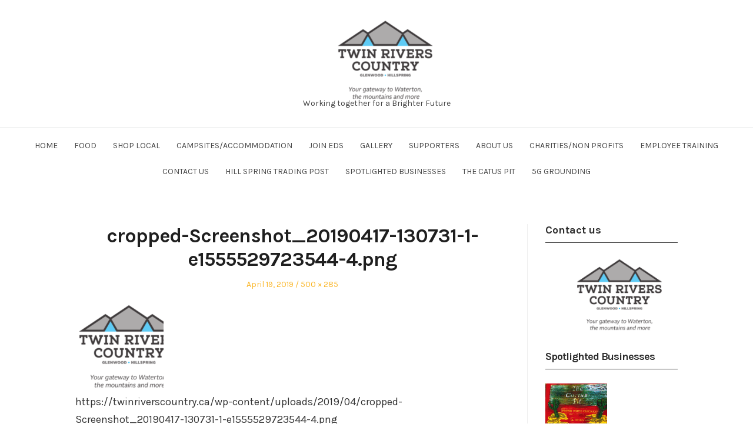

--- FILE ---
content_type: text/html; charset=UTF-8
request_url: https://twinriverscountry.ca/cropped-screenshot_20190417-130731-1-e1555529723544-4-png/
body_size: 10476
content:
<!DOCTYPE html>
<html dir="ltr" lang="en" prefix="og: https://ogp.me/ns#" class="no-js">
<head>
	<meta charset="UTF-8" /> 
	<meta name="viewport" content="width=device-width, initial-scale=1" />
	<link rel="profile" href="https://gmpg.org/xfn/11">
	<script>(function(html){html.className = html.className.replace(/\bno-js\b/,'js')})(document.documentElement);</script>
<title>cropped-Screenshot_20190417-130731-1-e1555529723544-4.png | Twin Rivers Country</title>
<style>
#wpadminbar #wp-admin-bar-wsm_free_top_button .ab-icon:before {
	content: "\f239";
	color: #FF9800;
	top: 3px;
}
</style>
		<!-- All in One SEO 4.7.8 - aioseo.com -->
	<meta name="description" content="https://twinriverscountry.ca/wp-content/uploads/2019/04/cropped-Screenshot_20190417-130731-1-e1555529723544-4.png" />
	<meta name="robots" content="max-image-preview:large" />
	<meta name="author" content="admin"/>
	<link rel="canonical" href="https://twinriverscountry.ca/cropped-screenshot_20190417-130731-1-e1555529723544-4-png/" />
	<meta name="generator" content="All in One SEO (AIOSEO) 4.7.8" />
		<meta property="og:locale" content="en_US" />
		<meta property="og:site_name" content="Twin Rivers Country | Working together for a Brighter Future" />
		<meta property="og:type" content="article" />
		<meta property="og:title" content="cropped-Screenshot_20190417-130731-1-e1555529723544-4.png | Twin Rivers Country" />
		<meta property="og:url" content="https://twinriverscountry.ca/cropped-screenshot_20190417-130731-1-e1555529723544-4-png/" />
		<meta property="og:image" content="https://twinriverscountry.ca/wp-content/uploads/2019/04/cropped-cropped-Screenshot_20190417-130731-1-e1555529723544-2-e1647649174120.png" />
		<meta property="og:image:secure_url" content="https://twinriverscountry.ca/wp-content/uploads/2019/04/cropped-cropped-Screenshot_20190417-130731-1-e1555529723544-2-e1647649174120.png" />
		<meta property="article:published_time" content="2019-04-19T20:44:38+00:00" />
		<meta property="article:modified_time" content="2019-04-19T20:44:38+00:00" />
		<meta name="twitter:card" content="summary" />
		<meta name="twitter:title" content="cropped-Screenshot_20190417-130731-1-e1555529723544-4.png | Twin Rivers Country" />
		<meta name="twitter:image" content="https://twinriverscountry.ca/wp-content/uploads/2019/04/cropped-cropped-Screenshot_20190417-130731-1-e1555529723544-2-e1647649174120.png" />
		<script type="application/ld+json" class="aioseo-schema">
			{"@context":"https:\/\/schema.org","@graph":[{"@type":"BreadcrumbList","@id":"https:\/\/twinriverscountry.ca\/cropped-screenshot_20190417-130731-1-e1555529723544-4-png\/#breadcrumblist","itemListElement":[{"@type":"ListItem","@id":"https:\/\/twinriverscountry.ca\/#listItem","position":1,"name":"Home","item":"https:\/\/twinriverscountry.ca\/","nextItem":{"@type":"ListItem","@id":"https:\/\/twinriverscountry.ca\/cropped-screenshot_20190417-130731-1-e1555529723544-4-png\/#listItem","name":"cropped-Screenshot_20190417-130731-1-e1555529723544-4.png"}},{"@type":"ListItem","@id":"https:\/\/twinriverscountry.ca\/cropped-screenshot_20190417-130731-1-e1555529723544-4-png\/#listItem","position":2,"name":"cropped-Screenshot_20190417-130731-1-e1555529723544-4.png","previousItem":{"@type":"ListItem","@id":"https:\/\/twinriverscountry.ca\/#listItem","name":"Home"}}]},{"@type":"ItemPage","@id":"https:\/\/twinriverscountry.ca\/cropped-screenshot_20190417-130731-1-e1555529723544-4-png\/#itempage","url":"https:\/\/twinriverscountry.ca\/cropped-screenshot_20190417-130731-1-e1555529723544-4-png\/","name":"cropped-Screenshot_20190417-130731-1-e1555529723544-4.png | Twin Rivers Country","description":"https:\/\/twinriverscountry.ca\/wp-content\/uploads\/2019\/04\/cropped-Screenshot_20190417-130731-1-e1555529723544-4.png","inLanguage":"en","isPartOf":{"@id":"https:\/\/twinriverscountry.ca\/#website"},"breadcrumb":{"@id":"https:\/\/twinriverscountry.ca\/cropped-screenshot_20190417-130731-1-e1555529723544-4-png\/#breadcrumblist"},"author":{"@id":"https:\/\/twinriverscountry.ca\/author\/admin\/#author"},"creator":{"@id":"https:\/\/twinriverscountry.ca\/author\/admin\/#author"},"datePublished":"2019-04-19T13:44:38-07:00","dateModified":"2019-04-19T13:44:38-07:00"},{"@type":"Organization","@id":"https:\/\/twinriverscountry.ca\/#organization","name":"twin rivers Country economic development","description":"Working together for a Brighter Future","url":"https:\/\/twinriverscountry.ca\/","telephone":"+14038946414","logo":{"@type":"ImageObject","url":"https:\/\/twinriverscountry.ca\/wp-content\/uploads\/2019\/04\/cropped-Screenshot_20190417-130731-1-e1555529723544-5.png","@id":"https:\/\/twinriverscountry.ca\/cropped-screenshot_20190417-130731-1-e1555529723544-4-png\/#organizationLogo","width":500,"height":299},"image":{"@id":"https:\/\/twinriverscountry.ca\/cropped-screenshot_20190417-130731-1-e1555529723544-4-png\/#organizationLogo"}},{"@type":"Person","@id":"https:\/\/twinriverscountry.ca\/author\/admin\/#author","url":"https:\/\/twinriverscountry.ca\/author\/admin\/","name":"admin","image":{"@type":"ImageObject","@id":"https:\/\/twinriverscountry.ca\/cropped-screenshot_20190417-130731-1-e1555529723544-4-png\/#authorImage","url":"https:\/\/secure.gravatar.com\/avatar\/4bbe303c22ad333bc809df95c382a578?s=96&d=blank&r=g","width":96,"height":96,"caption":"admin"}},{"@type":"WebSite","@id":"https:\/\/twinriverscountry.ca\/#website","url":"https:\/\/twinriverscountry.ca\/","name":"Twin Rivers Country","description":"Working together for a Brighter Future","inLanguage":"en","publisher":{"@id":"https:\/\/twinriverscountry.ca\/#organization"}}]}
		</script>
		<!-- All in One SEO -->

<link rel='dns-prefetch' href='//fonts.googleapis.com' />
<link rel="alternate" type="application/rss+xml" title="Twin Rivers Country &raquo; Feed" href="https://twinriverscountry.ca/feed/" />
<link rel="alternate" type="application/rss+xml" title="Twin Rivers Country &raquo; Comments Feed" href="https://twinriverscountry.ca/comments/feed/" />
		<!-- This site uses the Google Analytics by MonsterInsights plugin v9.2.4 - Using Analytics tracking - https://www.monsterinsights.com/ -->
		<!-- Note: MonsterInsights is not currently configured on this site. The site owner needs to authenticate with Google Analytics in the MonsterInsights settings panel. -->
					<!-- No tracking code set -->
				<!-- / Google Analytics by MonsterInsights -->
		<script type="text/javascript">
/* <![CDATA[ */
window._wpemojiSettings = {"baseUrl":"https:\/\/s.w.org\/images\/core\/emoji\/14.0.0\/72x72\/","ext":".png","svgUrl":"https:\/\/s.w.org\/images\/core\/emoji\/14.0.0\/svg\/","svgExt":".svg","source":{"concatemoji":"https:\/\/twinriverscountry.ca\/wp-includes\/js\/wp-emoji-release.min.js?ver=6.4.7"}};
/*! This file is auto-generated */
!function(i,n){var o,s,e;function c(e){try{var t={supportTests:e,timestamp:(new Date).valueOf()};sessionStorage.setItem(o,JSON.stringify(t))}catch(e){}}function p(e,t,n){e.clearRect(0,0,e.canvas.width,e.canvas.height),e.fillText(t,0,0);var t=new Uint32Array(e.getImageData(0,0,e.canvas.width,e.canvas.height).data),r=(e.clearRect(0,0,e.canvas.width,e.canvas.height),e.fillText(n,0,0),new Uint32Array(e.getImageData(0,0,e.canvas.width,e.canvas.height).data));return t.every(function(e,t){return e===r[t]})}function u(e,t,n){switch(t){case"flag":return n(e,"\ud83c\udff3\ufe0f\u200d\u26a7\ufe0f","\ud83c\udff3\ufe0f\u200b\u26a7\ufe0f")?!1:!n(e,"\ud83c\uddfa\ud83c\uddf3","\ud83c\uddfa\u200b\ud83c\uddf3")&&!n(e,"\ud83c\udff4\udb40\udc67\udb40\udc62\udb40\udc65\udb40\udc6e\udb40\udc67\udb40\udc7f","\ud83c\udff4\u200b\udb40\udc67\u200b\udb40\udc62\u200b\udb40\udc65\u200b\udb40\udc6e\u200b\udb40\udc67\u200b\udb40\udc7f");case"emoji":return!n(e,"\ud83e\udef1\ud83c\udffb\u200d\ud83e\udef2\ud83c\udfff","\ud83e\udef1\ud83c\udffb\u200b\ud83e\udef2\ud83c\udfff")}return!1}function f(e,t,n){var r="undefined"!=typeof WorkerGlobalScope&&self instanceof WorkerGlobalScope?new OffscreenCanvas(300,150):i.createElement("canvas"),a=r.getContext("2d",{willReadFrequently:!0}),o=(a.textBaseline="top",a.font="600 32px Arial",{});return e.forEach(function(e){o[e]=t(a,e,n)}),o}function t(e){var t=i.createElement("script");t.src=e,t.defer=!0,i.head.appendChild(t)}"undefined"!=typeof Promise&&(o="wpEmojiSettingsSupports",s=["flag","emoji"],n.supports={everything:!0,everythingExceptFlag:!0},e=new Promise(function(e){i.addEventListener("DOMContentLoaded",e,{once:!0})}),new Promise(function(t){var n=function(){try{var e=JSON.parse(sessionStorage.getItem(o));if("object"==typeof e&&"number"==typeof e.timestamp&&(new Date).valueOf()<e.timestamp+604800&&"object"==typeof e.supportTests)return e.supportTests}catch(e){}return null}();if(!n){if("undefined"!=typeof Worker&&"undefined"!=typeof OffscreenCanvas&&"undefined"!=typeof URL&&URL.createObjectURL&&"undefined"!=typeof Blob)try{var e="postMessage("+f.toString()+"("+[JSON.stringify(s),u.toString(),p.toString()].join(",")+"));",r=new Blob([e],{type:"text/javascript"}),a=new Worker(URL.createObjectURL(r),{name:"wpTestEmojiSupports"});return void(a.onmessage=function(e){c(n=e.data),a.terminate(),t(n)})}catch(e){}c(n=f(s,u,p))}t(n)}).then(function(e){for(var t in e)n.supports[t]=e[t],n.supports.everything=n.supports.everything&&n.supports[t],"flag"!==t&&(n.supports.everythingExceptFlag=n.supports.everythingExceptFlag&&n.supports[t]);n.supports.everythingExceptFlag=n.supports.everythingExceptFlag&&!n.supports.flag,n.DOMReady=!1,n.readyCallback=function(){n.DOMReady=!0}}).then(function(){return e}).then(function(){var e;n.supports.everything||(n.readyCallback(),(e=n.source||{}).concatemoji?t(e.concatemoji):e.wpemoji&&e.twemoji&&(t(e.twemoji),t(e.wpemoji)))}))}((window,document),window._wpemojiSettings);
/* ]]> */
</script>
<style id='wp-emoji-styles-inline-css' type='text/css'>

	img.wp-smiley, img.emoji {
		display: inline !important;
		border: none !important;
		box-shadow: none !important;
		height: 1em !important;
		width: 1em !important;
		margin: 0 0.07em !important;
		vertical-align: -0.1em !important;
		background: none !important;
		padding: 0 !important;
	}
</style>
<link rel='stylesheet' id='wp-block-library-css' href='https://twinriverscountry.ca/wp-includes/css/dist/block-library/style.min.css?ver=6.4.7' type='text/css' media='all' />
<style id='classic-theme-styles-inline-css' type='text/css'>
/*! This file is auto-generated */
.wp-block-button__link{color:#fff;background-color:#32373c;border-radius:9999px;box-shadow:none;text-decoration:none;padding:calc(.667em + 2px) calc(1.333em + 2px);font-size:1.125em}.wp-block-file__button{background:#32373c;color:#fff;text-decoration:none}
</style>
<style id='global-styles-inline-css' type='text/css'>
body{--wp--preset--color--black: #1f1f1f;--wp--preset--color--cyan-bluish-gray: #abb8c3;--wp--preset--color--white: #ffffff;--wp--preset--color--pale-pink: #f78da7;--wp--preset--color--vivid-red: #cf2e2e;--wp--preset--color--luminous-vivid-orange: #ff6900;--wp--preset--color--luminous-vivid-amber: #fcb900;--wp--preset--color--light-green-cyan: #7bdcb5;--wp--preset--color--vivid-green-cyan: #00d084;--wp--preset--color--pale-cyan-blue: #8ed1fc;--wp--preset--color--vivid-cyan-blue: #0693e3;--wp--preset--color--vivid-purple: #9b51e0;--wp--preset--color--primary: ;--wp--preset--color--secondary: ;--wp--preset--color--dark-gray: #333333;--wp--preset--color--gray: #6e6e6e;--wp--preset--color--light-gray: #d9d9d9;--wp--preset--gradient--vivid-cyan-blue-to-vivid-purple: linear-gradient(135deg,rgba(6,147,227,1) 0%,rgb(155,81,224) 100%);--wp--preset--gradient--light-green-cyan-to-vivid-green-cyan: linear-gradient(135deg,rgb(122,220,180) 0%,rgb(0,208,130) 100%);--wp--preset--gradient--luminous-vivid-amber-to-luminous-vivid-orange: linear-gradient(135deg,rgba(252,185,0,1) 0%,rgba(255,105,0,1) 100%);--wp--preset--gradient--luminous-vivid-orange-to-vivid-red: linear-gradient(135deg,rgba(255,105,0,1) 0%,rgb(207,46,46) 100%);--wp--preset--gradient--very-light-gray-to-cyan-bluish-gray: linear-gradient(135deg,rgb(238,238,238) 0%,rgb(169,184,195) 100%);--wp--preset--gradient--cool-to-warm-spectrum: linear-gradient(135deg,rgb(74,234,220) 0%,rgb(151,120,209) 20%,rgb(207,42,186) 40%,rgb(238,44,130) 60%,rgb(251,105,98) 80%,rgb(254,248,76) 100%);--wp--preset--gradient--blush-light-purple: linear-gradient(135deg,rgb(255,206,236) 0%,rgb(152,150,240) 100%);--wp--preset--gradient--blush-bordeaux: linear-gradient(135deg,rgb(254,205,165) 0%,rgb(254,45,45) 50%,rgb(107,0,62) 100%);--wp--preset--gradient--luminous-dusk: linear-gradient(135deg,rgb(255,203,112) 0%,rgb(199,81,192) 50%,rgb(65,88,208) 100%);--wp--preset--gradient--pale-ocean: linear-gradient(135deg,rgb(255,245,203) 0%,rgb(182,227,212) 50%,rgb(51,167,181) 100%);--wp--preset--gradient--electric-grass: linear-gradient(135deg,rgb(202,248,128) 0%,rgb(113,206,126) 100%);--wp--preset--gradient--midnight: linear-gradient(135deg,rgb(2,3,129) 0%,rgb(40,116,252) 100%);--wp--preset--font-size--small: 16px;--wp--preset--font-size--medium: 20px;--wp--preset--font-size--large: 22px;--wp--preset--font-size--x-large: 42px;--wp--preset--font-size--regular: 18px;--wp--preset--font-size--larger: 28px;--wp--preset--spacing--20: 0.44rem;--wp--preset--spacing--30: 0.67rem;--wp--preset--spacing--40: 1rem;--wp--preset--spacing--50: 1.5rem;--wp--preset--spacing--60: 2.25rem;--wp--preset--spacing--70: 3.38rem;--wp--preset--spacing--80: 5.06rem;--wp--preset--shadow--natural: 6px 6px 9px rgba(0, 0, 0, 0.2);--wp--preset--shadow--deep: 12px 12px 50px rgba(0, 0, 0, 0.4);--wp--preset--shadow--sharp: 6px 6px 0px rgba(0, 0, 0, 0.2);--wp--preset--shadow--outlined: 6px 6px 0px -3px rgba(255, 255, 255, 1), 6px 6px rgba(0, 0, 0, 1);--wp--preset--shadow--crisp: 6px 6px 0px rgba(0, 0, 0, 1);}:where(.is-layout-flex){gap: 0.5em;}:where(.is-layout-grid){gap: 0.5em;}body .is-layout-flow > .alignleft{float: left;margin-inline-start: 0;margin-inline-end: 2em;}body .is-layout-flow > .alignright{float: right;margin-inline-start: 2em;margin-inline-end: 0;}body .is-layout-flow > .aligncenter{margin-left: auto !important;margin-right: auto !important;}body .is-layout-constrained > .alignleft{float: left;margin-inline-start: 0;margin-inline-end: 2em;}body .is-layout-constrained > .alignright{float: right;margin-inline-start: 2em;margin-inline-end: 0;}body .is-layout-constrained > .aligncenter{margin-left: auto !important;margin-right: auto !important;}body .is-layout-constrained > :where(:not(.alignleft):not(.alignright):not(.alignfull)){max-width: var(--wp--style--global--content-size);margin-left: auto !important;margin-right: auto !important;}body .is-layout-constrained > .alignwide{max-width: var(--wp--style--global--wide-size);}body .is-layout-flex{display: flex;}body .is-layout-flex{flex-wrap: wrap;align-items: center;}body .is-layout-flex > *{margin: 0;}body .is-layout-grid{display: grid;}body .is-layout-grid > *{margin: 0;}:where(.wp-block-columns.is-layout-flex){gap: 2em;}:where(.wp-block-columns.is-layout-grid){gap: 2em;}:where(.wp-block-post-template.is-layout-flex){gap: 1.25em;}:where(.wp-block-post-template.is-layout-grid){gap: 1.25em;}.has-black-color{color: var(--wp--preset--color--black) !important;}.has-cyan-bluish-gray-color{color: var(--wp--preset--color--cyan-bluish-gray) !important;}.has-white-color{color: var(--wp--preset--color--white) !important;}.has-pale-pink-color{color: var(--wp--preset--color--pale-pink) !important;}.has-vivid-red-color{color: var(--wp--preset--color--vivid-red) !important;}.has-luminous-vivid-orange-color{color: var(--wp--preset--color--luminous-vivid-orange) !important;}.has-luminous-vivid-amber-color{color: var(--wp--preset--color--luminous-vivid-amber) !important;}.has-light-green-cyan-color{color: var(--wp--preset--color--light-green-cyan) !important;}.has-vivid-green-cyan-color{color: var(--wp--preset--color--vivid-green-cyan) !important;}.has-pale-cyan-blue-color{color: var(--wp--preset--color--pale-cyan-blue) !important;}.has-vivid-cyan-blue-color{color: var(--wp--preset--color--vivid-cyan-blue) !important;}.has-vivid-purple-color{color: var(--wp--preset--color--vivid-purple) !important;}.has-black-background-color{background-color: var(--wp--preset--color--black) !important;}.has-cyan-bluish-gray-background-color{background-color: var(--wp--preset--color--cyan-bluish-gray) !important;}.has-white-background-color{background-color: var(--wp--preset--color--white) !important;}.has-pale-pink-background-color{background-color: var(--wp--preset--color--pale-pink) !important;}.has-vivid-red-background-color{background-color: var(--wp--preset--color--vivid-red) !important;}.has-luminous-vivid-orange-background-color{background-color: var(--wp--preset--color--luminous-vivid-orange) !important;}.has-luminous-vivid-amber-background-color{background-color: var(--wp--preset--color--luminous-vivid-amber) !important;}.has-light-green-cyan-background-color{background-color: var(--wp--preset--color--light-green-cyan) !important;}.has-vivid-green-cyan-background-color{background-color: var(--wp--preset--color--vivid-green-cyan) !important;}.has-pale-cyan-blue-background-color{background-color: var(--wp--preset--color--pale-cyan-blue) !important;}.has-vivid-cyan-blue-background-color{background-color: var(--wp--preset--color--vivid-cyan-blue) !important;}.has-vivid-purple-background-color{background-color: var(--wp--preset--color--vivid-purple) !important;}.has-black-border-color{border-color: var(--wp--preset--color--black) !important;}.has-cyan-bluish-gray-border-color{border-color: var(--wp--preset--color--cyan-bluish-gray) !important;}.has-white-border-color{border-color: var(--wp--preset--color--white) !important;}.has-pale-pink-border-color{border-color: var(--wp--preset--color--pale-pink) !important;}.has-vivid-red-border-color{border-color: var(--wp--preset--color--vivid-red) !important;}.has-luminous-vivid-orange-border-color{border-color: var(--wp--preset--color--luminous-vivid-orange) !important;}.has-luminous-vivid-amber-border-color{border-color: var(--wp--preset--color--luminous-vivid-amber) !important;}.has-light-green-cyan-border-color{border-color: var(--wp--preset--color--light-green-cyan) !important;}.has-vivid-green-cyan-border-color{border-color: var(--wp--preset--color--vivid-green-cyan) !important;}.has-pale-cyan-blue-border-color{border-color: var(--wp--preset--color--pale-cyan-blue) !important;}.has-vivid-cyan-blue-border-color{border-color: var(--wp--preset--color--vivid-cyan-blue) !important;}.has-vivid-purple-border-color{border-color: var(--wp--preset--color--vivid-purple) !important;}.has-vivid-cyan-blue-to-vivid-purple-gradient-background{background: var(--wp--preset--gradient--vivid-cyan-blue-to-vivid-purple) !important;}.has-light-green-cyan-to-vivid-green-cyan-gradient-background{background: var(--wp--preset--gradient--light-green-cyan-to-vivid-green-cyan) !important;}.has-luminous-vivid-amber-to-luminous-vivid-orange-gradient-background{background: var(--wp--preset--gradient--luminous-vivid-amber-to-luminous-vivid-orange) !important;}.has-luminous-vivid-orange-to-vivid-red-gradient-background{background: var(--wp--preset--gradient--luminous-vivid-orange-to-vivid-red) !important;}.has-very-light-gray-to-cyan-bluish-gray-gradient-background{background: var(--wp--preset--gradient--very-light-gray-to-cyan-bluish-gray) !important;}.has-cool-to-warm-spectrum-gradient-background{background: var(--wp--preset--gradient--cool-to-warm-spectrum) !important;}.has-blush-light-purple-gradient-background{background: var(--wp--preset--gradient--blush-light-purple) !important;}.has-blush-bordeaux-gradient-background{background: var(--wp--preset--gradient--blush-bordeaux) !important;}.has-luminous-dusk-gradient-background{background: var(--wp--preset--gradient--luminous-dusk) !important;}.has-pale-ocean-gradient-background{background: var(--wp--preset--gradient--pale-ocean) !important;}.has-electric-grass-gradient-background{background: var(--wp--preset--gradient--electric-grass) !important;}.has-midnight-gradient-background{background: var(--wp--preset--gradient--midnight) !important;}.has-small-font-size{font-size: var(--wp--preset--font-size--small) !important;}.has-medium-font-size{font-size: var(--wp--preset--font-size--medium) !important;}.has-large-font-size{font-size: var(--wp--preset--font-size--large) !important;}.has-x-large-font-size{font-size: var(--wp--preset--font-size--x-large) !important;}
.wp-block-navigation a:where(:not(.wp-element-button)){color: inherit;}
:where(.wp-block-post-template.is-layout-flex){gap: 1.25em;}:where(.wp-block-post-template.is-layout-grid){gap: 1.25em;}
:where(.wp-block-columns.is-layout-flex){gap: 2em;}:where(.wp-block-columns.is-layout-grid){gap: 2em;}
.wp-block-pullquote{font-size: 1.5em;line-height: 1.6;}
</style>
<link rel='stylesheet' id='contact-form-7-css' href='https://twinriverscountry.ca/wp-content/plugins/contact-form-7/includes/css/styles.css?ver=5.9.8' type='text/css' media='all' />
<link rel='stylesheet' id='wsm-style-css' href='https://twinriverscountry.ca/wp-content/plugins/wp-stats-manager/css/style.css?ver=1.2' type='text/css' media='all' />
<link rel='stylesheet' id='stsblogfeedly-fonts-css' href='https://fonts.googleapis.com/css?family=Karla%3A400%2C400i%2C700%2C700i' type='text/css' media='all' />
<link rel='stylesheet' id='stsblogfeedly-style-css' href='https://twinriverscountry.ca/wp-content/themes/blogfeedly/style.css?ver=6.4.7' type='text/css' media='all' />
<!--[if lt IE 9]>
<link rel='stylesheet' id='stsblogfeedly-ie-css' href='https://twinriverscountry.ca/wp-content/themes/blogfeedly/css/ie.css?ver=1.6.0' type='text/css' media='all' />
<![endif]-->
<!--[if lt IE 9]>
<script type="text/javascript" src="https://twinriverscountry.ca/wp-content/themes/blogfeedly/js/html5.js?ver=3.7.3" id="stsblogfeedly-html5-js"></script>
<![endif]-->
<script type="text/javascript" src="https://twinriverscountry.ca/wp-includes/js/jquery/jquery.min.js?ver=3.7.1" id="jquery-core-js"></script>
<script type="text/javascript" src="https://twinriverscountry.ca/wp-includes/js/jquery/jquery-migrate.min.js?ver=3.4.1" id="jquery-migrate-js"></script>
<link rel="https://api.w.org/" href="https://twinriverscountry.ca/wp-json/" /><link rel="alternate" type="application/json" href="https://twinriverscountry.ca/wp-json/wp/v2/media/668" /><link rel="EditURI" type="application/rsd+xml" title="RSD" href="https://twinriverscountry.ca/xmlrpc.php?rsd" />
<meta name="generator" content="WordPress 6.4.7" />
<link rel='shortlink' href='https://twinriverscountry.ca/?p=668' />
<link rel="alternate" type="application/json+oembed" href="https://twinriverscountry.ca/wp-json/oembed/1.0/embed?url=https%3A%2F%2Ftwinriverscountry.ca%2Fcropped-screenshot_20190417-130731-1-e1555529723544-4-png%2F" />
<link rel="alternate" type="text/xml+oembed" href="https://twinriverscountry.ca/wp-json/oembed/1.0/embed?url=https%3A%2F%2Ftwinriverscountry.ca%2Fcropped-screenshot_20190417-130731-1-e1555529723544-4-png%2F&#038;format=xml" />
		<script type="text/javascript">
			var _statcounter = _statcounter || [];
			_statcounter.push({"tags": {"author": "admin"}});
		</script>
			   
    <!-- Wordpress Stats Manager -->
    <script type="text/javascript">
          var _wsm = _wsm || [];
           _wsm.push(['trackPageView']);
           _wsm.push(['enableLinkTracking']);
           _wsm.push(['enableHeartBeatTimer']);
          (function() {
            var u="https://twinriverscountry.ca/wp-content/plugins/wp-stats-manager/";
            _wsm.push(['setUrlReferrer', ""]);
            _wsm.push(['setTrackerUrl',"https://twinriverscountry.ca/?wmcAction=wmcTrack"]);
            _wsm.push(['setSiteId', "1"]);
            _wsm.push(['setPageId', "668"]);
            _wsm.push(['setWpUserId', "0"]);           
            var d=document, g=d.createElement('script'), s=d.getElementsByTagName('script')[0];
            g.type='text/javascript'; g.async=true; g.defer=true; g.src=u+'js/wsm_new.js'; s.parentNode.insertBefore(g,s);
          })();
    </script>
    <!-- End Wordpress Stats Manager Code -->
      
		<style type="text/css">
		.site-title a,.site-description { color: ; }
		.site-navigation{ border-color: ; }
		#menu-toggle { background-color: ; }
		.site-navigation a,#menu-toggle{ color: ; }
		.archive-list-title, .page-title, .not-found .page-title, .social-title, .comments-title, .tag-links, .parent-post-link, .comment-author .fn, .comment-author .url, .comment-reply-title, .entry-content h1, .entry-content h2, .entry-content h3, .entry-content h4, .entry-content h5, .entry-content h6, .entry-content th, .entry-title, .entry-title a, .entry-title a:hover{ color: ; }
		.entry-meta, .entry-meta *, .entry-meta, .entry-meta *:hover{ color: ; }
		.entry-summary, .comments-area, .comments-area p, .entry-content, .entry-content address, .entry-content dt, .page-content, .page-content p, .entry-content p, .entry-content span, .entry-content div, .entry-content li, .entry-content ul, .entry-content ol, .entry-content td, .entry-content dd, .entry-content blockquote { color: ; }
		.page-content .search-field, .archive-list-title, .comments-area *, .entry-content *{ border-color: ; }
		.archive-list a, .comments-area a, .page .entry-content a, .single .entry-content a, .error404 .entry-content a { color: ; }
		.tag-links a, button:hover, button:focus, button:active, input[type="submit"]:hover, input[type="submit"]:focus, input[type="submit"]:active, input[type="button"]:hover, input[type="button"]:focus, input[type="button"]:active, input[type="reset"]:hover, input[type="reset"]:focus, input[type="reset"]:active, button, input[type="submit"], input[type="button"], input[type="reset"], a.more-link{ background-color: ; }
		button:hover, button:focus, button:active, input[type="submit"]:hover, input[type="submit"]:focus, input[type="submit"]:active, input[type="button"]:hover, input[type="button"]:focus, input[type="button"]:active, input[type="reset"]:hover, input[type="reset"]:focus, input[type="reset"]:active, button, input[type="submit"], input[type="button"], input[type="reset"], a.more-link{ border-color: ; }
		.tag-links a, button:hover, button:focus, button:active, input[type="submit"]:hover, input[type="submit"]:focus, input[type="submit"]:active, input[type="button"]:hover, input[type="button"]:focus, input[type="button"]:active, input[type="reset"]:hover, input[type="reset"]:focus, input[type="reset"]:active, button, input[type="submit"], input[type="button"], input[type="reset"], a.more-link{ color: ; }
		.nav-previous a, .nav-next a, .nav-previous a:hover, .nav-next a:hover,.pagination .page-numbers, .pagination .page-numbers:hover{ background-color: ; }
		.nav-previous a, .nav-next a, .nav-previous a:hover, .nav-next a:hover,.pagination .page-numbers,.pagination .page-numbers:hover{ color: ; }
		.featured-sidebar .widget-title{ color: ; }
		.featured-sidebar *{ color: ; }
		.featured-sidebar a{ color: ; }
		.featured-sidebar .tagcloud a, .featured-sidebar .widget-title, .featured-sidebar *{ border-color: ; }
		.featured-sidebar .widget input[type="submit"]{ background-color: ; }
		.featured-sidebar .widget input[type="submit"]{ color: ; }
				.site-footer{ background-color: ; }
		.site-footer .widget-title{ color: ; }
		.site-footer li, .site-footer ol, .site-footer ul, .site-footer p, .site-footer span, .site-footer div, .site-footer { color: ; }
		.icon-chevron-up:before, .site-footer a{ color: ; }
		.site-footer .tagcloud a, .site-footer *{ border-color: ; }
		.site-footer .widget input[type="submit"] { background-color: ; }
		.site-footer .widget input[type="submit"] { border-color: ; }
		.site-footer .widget input[type="submit"] { color: ; }
		body{ background: ; }
		.site-navigation, .site-header, .site-navigation .menu-wrap{ background: ; }


		</style>
		<link rel="icon" href="https://twinriverscountry.ca/wp-content/uploads/2019/04/cropped-Screenshot_20190417-130731-1-e1555529723544-1-32x32.png" sizes="32x32" />
<link rel="icon" href="https://twinriverscountry.ca/wp-content/uploads/2019/04/cropped-Screenshot_20190417-130731-1-e1555529723544-1-192x192.png" sizes="192x192" />
<link rel="apple-touch-icon" href="https://twinriverscountry.ca/wp-content/uploads/2019/04/cropped-Screenshot_20190417-130731-1-e1555529723544-1-180x180.png" />
<meta name="msapplication-TileImage" content="https://twinriverscountry.ca/wp-content/uploads/2019/04/cropped-Screenshot_20190417-130731-1-e1555529723544-1-270x270.png" />
</head>
<body data-rsssl=1 class="attachment attachment-template-default single single-attachment postid-668 attachmentid-668 attachment-png wp-custom-logo fl-builder-lite-2-8-5-3 single-author animated-navigation">
	

<a class="skip-link screen-reader-text" href="#content">Skip to content</a>


	<div id="page" class="site">
		<header class="site-header">
			<div class="inner">
				<a href="https://twinriverscountry.ca/" class="custom-logo-link" rel="home"><img src="https://twinriverscountry.ca/wp-content/uploads/2019/04/cropped-cropped-Screenshot_20190417-130731-1-e1555529723544-2-e1647649174120.png" width="242" alt="Twin Rivers Country" /></a>									<p class="site-title screen-reader-text"><a href="https://twinriverscountry.ca/" rel="home">Twin Rivers Country</a></p>
													<p class="site-description">Working together for a Brighter Future</p>
							</div> <!-- .inner -->
		</header><!-- .site-header -->
		<nav class="site-navigation" aria-label="Menu">
			<div class="menu-wrap"><ul id="menu-main" class="menu"><li id="menu-item-194" class="menu-item menu-item-type-post_type menu-item-object-page menu-item-home menu-item-194"><a href="https://twinriverscountry.ca/">Home</a></li>
<li id="menu-item-195" class="menu-item menu-item-type-post_type menu-item-object-page menu-item-has-children menu-item-195"><a href="https://twinriverscountry.ca/local-convenience-stores/">Food</a>
<ul class="sub-menu">
	<li id="menu-item-362" class="menu-item menu-item-type-post_type menu-item-object-page menu-item-362"><a href="https://twinriverscountry.ca/tinas-cafe-bakery/">Tina’s Cafe &#038; Bakery</a></li>
	<li id="menu-item-352" class="menu-item menu-item-type-post_type menu-item-object-page menu-item-352"><a href="https://twinriverscountry.ca/the-chopping-block/">The Chopping  Block</a></li>
	<li id="menu-item-385" class="menu-item menu-item-type-post_type menu-item-object-page menu-item-385"><a href="https://twinriverscountry.ca/van-dans-general-store/">Van Dans General Store</a></li>
	<li id="menu-item-335" class="menu-item menu-item-type-post_type menu-item-object-page menu-item-335"><a href="https://twinriverscountry.ca/room-to-grow-market-farm/">Room to Grow Market Farm</a></li>
</ul>
</li>
<li id="menu-item-196" class="menu-item menu-item-type-post_type menu-item-object-page menu-item-has-children menu-item-196"><a href="https://twinriverscountry.ca/shop-local/">Shop Local</a>
<ul class="sub-menu">
	<li id="menu-item-280" class="menu-item menu-item-type-post_type menu-item-object-page menu-item-280"><a href="https://twinriverscountry.ca/bunkhouse-braiding/">Bunkhouse Braiding</a></li>
	<li id="menu-item-272" class="menu-item menu-item-type-post_type menu-item-object-page menu-item-272"><a href="https://twinriverscountry.ca/geo-barn-board-crafts/">GEO Barn Board Crafts</a></li>
	<li id="menu-item-255" class="menu-item menu-item-type-post_type menu-item-object-page menu-item-255"><a href="https://twinriverscountry.ca/a-rock-n-gem-shop/">A Rock n’ gem shop</a></li>
	<li id="menu-item-319" class="menu-item menu-item-type-post_type menu-item-object-page menu-item-319"><a href="https://twinriverscountry.ca/nelson-gelbvieh-cattle/">Nelson Gelbvieh Cattle </a></li>
	<li id="menu-item-312" class="menu-item menu-item-type-post_type menu-item-object-page menu-item-312"><a href="https://twinriverscountry.ca/keep-me-kompany/">Keep Me Kompany</a></li>
	<li id="menu-item-626" class="menu-item menu-item-type-post_type menu-item-object-page menu-item-626"><a href="https://twinriverscountry.ca/the-rough-life/">The Rough Life</a></li>
	<li id="menu-item-289" class="menu-item menu-item-type-post_type menu-item-object-page menu-item-289"><a href="https://twinriverscountry.ca/custom-touch-mobile-automotive-detailing/">Custom Touch Mobile Automotive detailing</a></li>
</ul>
</li>
<li id="menu-item-204" class="menu-item menu-item-type-post_type menu-item-object-page menu-item-has-children menu-item-204"><a href="https://twinriverscountry.ca/local-campsites/">Campsites/Accommodation</a>
<ul class="sub-menu">
	<li id="menu-item-264" class="menu-item menu-item-type-post_type menu-item-object-page menu-item-264"><a href="https://twinriverscountry.ca/blue-trail-rv-park/">Blue Trail RV Park</a></li>
	<li id="menu-item-326" class="menu-item menu-item-type-post_type menu-item-object-page menu-item-326"><a href="https://twinriverscountry.ca/riverwood-campground-rv-park/">Riverwood campground &#038; RV Park</a></li>
	<li id="menu-item-652" class="menu-item menu-item-type-post_type menu-item-object-page menu-item-652"><a href="https://twinriverscountry.ca/great-canadian-barn-dance/">Great Canadian Barn Dance</a></li>
	<li id="menu-item-395" class="menu-item menu-item-type-post_type menu-item-object-page menu-item-395"><a href="https://twinriverscountry.ca/whisper-valley-campground-rv-park/">Whisper Valley campground &#038; RV Park</a></li>
</ul>
</li>
<li id="menu-item-234" class="menu-item menu-item-type-post_type menu-item-object-page menu-item-has-children menu-item-234"><a href="https://twinriverscountry.ca/?page_id=232">Join EDS</a>
<ul class="sub-menu">
	<li id="menu-item-438" class="menu-item menu-item-type-post_type menu-item-object-page menu-item-438"><a href="https://twinriverscountry.ca/join-today/">Join Today</a></li>
</ul>
</li>
<li id="menu-item-474" class="menu-item menu-item-type-post_type menu-item-object-page menu-item-474"><a href="https://twinriverscountry.ca/gallery/">Gallery</a></li>
<li id="menu-item-657" class="menu-item menu-item-type-post_type menu-item-object-page menu-item-657"><a href="https://twinriverscountry.ca/area-businesss/">Supporters</a></li>
<li id="menu-item-229" class="menu-item menu-item-type-post_type menu-item-object-page menu-item-229"><a href="https://twinriverscountry.ca/about-us/">About us</a></li>
<li id="menu-item-736" class="menu-item menu-item-type-post_type menu-item-object-page menu-item-has-children menu-item-736"><a href="https://twinriverscountry.ca/charities-non-profits/">Charities/Non profits</a>
<ul class="sub-menu">
	<li id="menu-item-729" class="menu-item menu-item-type-post_type menu-item-object-page menu-item-729"><a href="https://twinriverscountry.ca/gibb-humanitarian-foundation/">Gibb Humanitarian Foundation</a></li>
</ul>
</li>
<li id="menu-item-835" class="menu-item menu-item-type-post_type menu-item-object-page menu-item-835"><a href="https://twinriverscountry.ca/employee-training/">Employee training</a></li>
<li id="menu-item-879" class="menu-item menu-item-type-post_type menu-item-object-page menu-item-879"><a href="https://twinriverscountry.ca/contact-us/">Contact us</a></li>
<li id="menu-item-985" class="menu-item menu-item-type-post_type menu-item-object-page menu-item-985"><a href="https://twinriverscountry.ca/hill-spring-trading-post/">Hill Spring Trading Post</a></li>
<li id="menu-item-913" class="menu-item menu-item-type-post_type menu-item-object-page menu-item-913"><a href="https://twinriverscountry.ca/spotlighted-businesses/">Spotlighted businesses</a></li>
<li id="menu-item-961" class="menu-item menu-item-type-post_type menu-item-object-page menu-item-961"><a href="https://twinriverscountry.ca/local-convenience-stores/the-catus-pit/">The Catus Pit</a></li>
<li id="menu-item-971" class="menu-item menu-item-type-post_type menu-item-object-page menu-item-971"><a href="https://twinriverscountry.ca/5g-grounding/">5G Grounding</a></li>
</ul></div>			<a href="#" id="menu-toggle" title="Show Menu">Menu</a>
	</nav><!-- .site-navigation --><div id="content" class="site-content">
	<!-- If has sidebar start -->
	<main id="main" class="site-main main-with-sidebar inner">
		<div class="main-has-sidebar">
			<!-- If has sidebar end -->
						<article id="post-668" class="post-668 attachment type-attachment status-inherit hentry">
				<header class="entry-header">
					<h1 class="entry-title">cropped-Screenshot_20190417-130731-1-e1555529723544-4.png</h1>					<div class="entry-meta">
						<span class="posted-on"><span class="screen-reader-text">Posted on </span><a href="https://twinriverscountry.ca/cropped-screenshot_20190417-130731-1-e1555529723544-4-png/" rel="bookmark"><time class="entry-date published updated" datetime="2019-04-19T13:44:38-07:00">April 19, 2019</time></a></span><span class="full-size-link"><span class="screen-reader-text">Full size </span><a href="https://twinriverscountry.ca/wp-content/uploads/2019/04/cropped-Screenshot_20190417-130731-1-e1555529723544-4.png">500 &times; 285</a></span>					</div>
				</header><!-- .entry-header -->
				<div class="entry-content">
					<div class="entry-attachment">
						<img width="150" height="150" src="https://twinriverscountry.ca/wp-content/uploads/2019/04/cropped-Screenshot_20190417-130731-1-e1555529723544-4-150x150.png" class="attachment-post-thumbnail size-post-thumbnail" alt="" decoding="async" />										</div><!-- .entry-attachment -->
				<p>https://twinriverscountry.ca/wp-content/uploads/2019/04/cropped-Screenshot_20190417-130731-1-e1555529723544-4.png</p>
				</div><!-- .entry-content -->
				<footer class="entry-footer">
					<div class="parent-post-link">Published in: <a href="https://twinriverscountry.ca/cropped-screenshot_20190417-130731-1-e1555529723544-4-png/" rel="prev">cropped-Screenshot_20190417-130731-1-e1555529723544-4.png</a></div>				</footer><!-- .entry-footer -->
			</article><!-- #post-## -->
						<nav id="image-navigation" class="navigation image-navigation">
				<div class="nav-links">
					<div class="nav-previous"><a href='https://twinriverscountry.ca/cropped-screenshot_20190417-130731-1-e1555529723544-3-png/'>&larr; Previous Image</a></div>
					<div class="nav-next"><a href='https://twinriverscountry.ca/cropped-screenshot_20190417-130731-1-e1555529723544-5-png/'>Next Image &rarr;</a></div>
				</div><!-- .nav-links -->
			</nav><!-- #image-navigation -->
						<!-- If has sidebar start -->
		</div>
		
<aside id="secondary" class="featured-sidebar widget-area">
	<section id="media_image-15" class="widget widget_media_image"><h2 class="widget-title">Contact us</h2><a href="https://twinriverscountry.ca/contact-us/"><img width="500" height="299" src="https://twinriverscountry.ca/wp-content/uploads/2019/04/cropped-Screenshot_20190417-130731-1-e1555529723544-5.png" class="image wp-image-669  attachment-full size-full" alt="" style="max-width: 100%; height: auto;" decoding="async" loading="lazy" srcset="https://twinriverscountry.ca/wp-content/uploads/2019/04/cropped-Screenshot_20190417-130731-1-e1555529723544-5.png 500w, https://twinriverscountry.ca/wp-content/uploads/2019/04/cropped-Screenshot_20190417-130731-1-e1555529723544-5-300x179.png 300w" sizes="(max-width: 500px) 100vw, 500px" /></a></section><section id="block-3" class="widget widget_block">
<h2 class="wp-block-heading">Spotlighted Businesses</h2>
</section><section id="block-16" class="widget widget_block widget_media_image">
<figure class="wp-block-image size-full is-resized"><a href="https://twinriverscountry.ca/wp-content/uploads/2022/04/catus4-1.jpeg"><img loading="lazy" decoding="async" width="811" height="662" src="https://twinriverscountry.ca/wp-content/uploads/2022/04/catus4-1.jpeg" alt="" class="wp-image-963" style="width:105px;height:86px" srcset="https://twinriverscountry.ca/wp-content/uploads/2022/04/catus4-1.jpeg 811w, https://twinriverscountry.ca/wp-content/uploads/2022/04/catus4-1-300x245.jpeg 300w, https://twinriverscountry.ca/wp-content/uploads/2022/04/catus4-1-768x627.jpeg 768w" sizes="(max-width: 811px) 100vw, 811px" /></a><figcaption class="wp-element-caption"><strong><a href="https://twinriverscountry.ca/?page_id=953">Menu</a></strong></figcaption></figure>
</section><section id="block-8" class="widget widget_block widget_media_image">
<figure class="wp-block-image size-large is-resized"><a href="https://twinriverscountry.ca/wp-content/uploads/2022/03/Rick-and-Leisa-Olson-F.U.S.E.-ParentFamily-Relationship-Coaches-e1648073622764.png"><img loading="lazy" decoding="async" width="1024" height="1024" src="https://twinriverscountry.ca/wp-content/uploads/2022/03/Rick-and-Leisa-Olson-F.U.S.E.-ParentFamily-Relationship-Coaches-1024x1024.png" alt="" class="wp-image-929" style="width:107px;height:107px"/></a><figcaption class="wp-element-caption"><a href="http://PhenomenalFamilyAwareness.com">Learn More</a></figcaption></figure>
</section><section id="block-11" class="widget widget_block widget_media_image">
<figure class="wp-block-image size-full is-resized"><a href=" www.bilozir.net "><img loading="lazy" decoding="async" width="1010" height="554" src="https://twinriverscountry.ca/wp-content/uploads/2022/04/Bus-Cards-DEc-2021.jpg" alt="" class="wp-image-948" style="width:125px;height:68px" srcset="https://twinriverscountry.ca/wp-content/uploads/2022/04/Bus-Cards-DEc-2021.jpg 1010w, https://twinriverscountry.ca/wp-content/uploads/2022/04/Bus-Cards-DEc-2021-300x165.jpg 300w, https://twinriverscountry.ca/wp-content/uploads/2022/04/Bus-Cards-DEc-2021-768x421.jpg 768w" sizes="(max-width: 1010px) 100vw, 1010px" /></a><figcaption class="wp-element-caption"><a href="http://www.bilozir.net">find out more</a></figcaption></figure>
</section><section id="block-12" class="widget widget_block widget_media_image">
<figure class="wp-block-image size-full is-resized"><a href=" www.mysticbalance.ca"><img loading="lazy" decoding="async" width="300" height="176" src="https://twinriverscountry.ca/wp-content/uploads/2022/04/busa-card-front-1.jpg" alt="" class="wp-image-949" style="width:150px;height:88px"/></a><figcaption class="wp-element-caption"><a href="http://www.mysticbalance.ca">Mystic Balance</a></figcaption></figure>
</section><section id="text-28" class="widget widget_text"><h2 class="widget-title">Voltage Rides</h2>			<div class="textwidget"></div>
		</section><section id="block-14" class="widget widget_block widget_text">
<p>u<a href="https://voltagerides.ca?sca_ref=1833519.S5ZKrGYvBB">se code Twinrivers10 for 10% o</a>ff</p>
</section><section id="block-17" class="widget widget_block widget_media_image">
<figure class="wp-block-image size-full is-resized"><a href="https://twinriverscountry.ca/wp-content/uploads/2022/04/5g2.jpeg"><img loading="lazy" decoding="async" width="382" height="620" src="https://twinriverscountry.ca/wp-content/uploads/2022/04/5g2.jpeg" alt="" class="wp-image-966" style="width:125px;height:204px" srcset="https://twinriverscountry.ca/wp-content/uploads/2022/04/5g2.jpeg 382w, https://twinriverscountry.ca/wp-content/uploads/2022/04/5g2-185x300.jpeg 185w" sizes="(max-width: 382px) 100vw, 382px" /></a><figcaption class="wp-element-caption"><strong><a href="https://twinriverscountry.ca/?page_id=964">Mottr info</a></strong></figcaption></figure>
</section><section id="text-25" class="widget widget_text">			<div class="textwidget"><p><a href="https://www.facebook.com/groups/1867615206861538/">BUY SELL TRADE</a></p>
</div>
		</section><section id="text-27" class="widget widget_text">			<div class="textwidget"><p><a href="https://twinriverscountry.ca/local-services">LOCAL SERVICES</a></p>
</div>
		</section><section id="text-29" class="widget widget_text">			<div class="textwidget"><p><a href="https://twinriverscountry.ca/community-groups/">COMMUNITY GROUPS</a></p>
</div>
		</section><section id="block-15" class="widget widget_block widget_text">
<p></p>
</section></aside><!-- #secondary -->
		<!-- If has sidebar end -->
	</main><!-- .site-main -->
</div><!-- .site-content -->
		<footer class="site-footer">
		<div class="inner">
			<div class="supplementary">
	<div class="grid">
			<div class="one-fourth">
			<section id="search-2" class="widget widget_search"><form role="search" method="get" class="search-form" action="https://twinriverscountry.ca/">
				<label>
					<span class="screen-reader-text">Search for:</span>
					<input type="search" class="search-field" placeholder="Search &hellip;" value="" name="s" />
				</label>
				<input type="submit" class="search-submit" value="Search" />
			</form></section><section id="text-30" class="widget widget_text">			<div class="textwidget"></div>
		</section><section id="text-31" class="widget widget_text">			<div class="textwidget"></div>
		</section>		</div>
				<div class="one-fourth">
			<section id="text-19" class="widget widget_text">			<div class="textwidget"><p><iframe loading="lazy" src="https://www.google.com/maps/d/embed?mid=1vVZauOEtzgPNBgPuHJ3Wb8FCr5cTxOrn"></iframe></p>
</div>
		</section>		</div>
				</div><!-- .grid -->
</div><!-- .supplementary -->			<div class="site-info">
				<p class="copyright">
			&copy;2026 Twin Rivers Country			<!-- Delete below lines to remove copyright from footer -->
			<span class="footer-info-right">
				 | Theme by <a href="https://superbthemes.com/" rel="nofollow noopener">SuperbThemes.Com</a>
			</span>
			<!-- Delete above lines to remove copyright from footer -->
				</p>
				<a href="#" id="back-to-top" title="Back To Top"><i aria-hidden="true" class="icon-chevron-up"></i></a>
			</div><!-- .site-info -->
		</div><!-- .inner -->
	</footer><!-- .site-footer -->
</div><!-- .site -->
		<!-- Start of StatCounter Code -->
		<script>
			<!--
			var sc_project=11982450;
			var sc_security="9c413dcc";
			var sc_invisible=1;
			var scJsHost = (("https:" == document.location.protocol) ?
				"https://secure." : "http://www.");
			//-->
					</script>
		
<script type="text/javascript"
				src="https://secure.statcounter.com/counter/counter.js"
				async></script>		<noscript><div class="statcounter"><a title="web analytics" href="https://statcounter.com/"><img class="statcounter" src="https://c.statcounter.com/11982450/0/9c413dcc/1/" alt="web analytics" /></a></div></noscript>
		<!-- End of StatCounter Code -->
		<script type="text/javascript">
        jQuery(function(){
        var arrLiveStats=[];
        var WSM_PREFIX="wsm";
		
        jQuery(".if-js-closed").removeClass("if-js-closed").addClass("closed");
                var wsmFnSiteLiveStats=function(){
                           jQuery.ajax({
                               type: "POST",
                               url: wsm_ajaxObject.ajax_url,
                               data: { action: 'liveSiteStats', requests: JSON.stringify(arrLiveStats), r: Math.random() }
                           }).done(function( strResponse ) {
                                if(strResponse!="No"){
                                    arrResponse=JSON.parse(strResponse);
                                    jQuery.each(arrResponse, function(key,value){
                                    
                                        $element= document.getElementById(key);
                                        oldValue=parseInt($element.getAttribute("data-value").replace(/,/g, ""));
                                        diff=parseInt(value.replace(/,/g, ""))-oldValue;
                                        $class="";
                                        
                                        if(diff>=0){
                                            diff="+"+diff;
                                        }else{
                                            $class="wmcRedBack";
                                        }

                                        $element.setAttribute("data-value",value);
                                        $element.innerHTML=diff;
                                        jQuery("#"+key).addClass($class).show().siblings(".wsmH2Number").text(value);
                                        
                                        if(key=="SiteUserOnline")
                                        {
                                            var onlineUserCnt = arrResponse.wsmSiteUserOnline;
                                            if(jQuery("#wsmSiteUserOnline").length)
                                            {
                                                jQuery("#wsmSiteUserOnline").attr("data-value",onlineUserCnt);   jQuery("#wsmSiteUserOnline").next(".wsmH2Number").html("<a target=\"_blank\" href=\"?page=wsm_traffic&subPage=UsersOnline&subTab=summary\">"+onlineUserCnt+"</a>");
                                            }
                                        }
                                    });
                                    setTimeout(function() {
                                        jQuery.each(arrResponse, function(key,value){
                                            jQuery("#"+key).removeClass("wmcRedBack").hide();
                                        });
                                    }, 1500);
                                }
                           });
                       }
                       if(arrLiveStats.length>0){
                          setInterval(wsmFnSiteLiveStats, 10000);
                       }});
        </script><script type="text/javascript" src="https://twinriverscountry.ca/wp-includes/js/dist/vendor/wp-polyfill-inert.min.js?ver=3.1.2" id="wp-polyfill-inert-js"></script>
<script type="text/javascript" src="https://twinriverscountry.ca/wp-includes/js/dist/vendor/regenerator-runtime.min.js?ver=0.14.0" id="regenerator-runtime-js"></script>
<script type="text/javascript" src="https://twinriverscountry.ca/wp-includes/js/dist/vendor/wp-polyfill.min.js?ver=3.15.0" id="wp-polyfill-js"></script>
<script type="text/javascript" src="https://twinriverscountry.ca/wp-includes/js/dist/hooks.min.js?ver=c6aec9a8d4e5a5d543a1" id="wp-hooks-js"></script>
<script type="text/javascript" src="https://twinriverscountry.ca/wp-includes/js/dist/i18n.min.js?ver=7701b0c3857f914212ef" id="wp-i18n-js"></script>
<script type="text/javascript" id="wp-i18n-js-after">
/* <![CDATA[ */
wp.i18n.setLocaleData( { 'text direction\u0004ltr': [ 'ltr' ] } );
/* ]]> */
</script>
<script type="text/javascript" src="https://twinriverscountry.ca/wp-content/plugins/contact-form-7/includes/swv/js/index.js?ver=5.9.8" id="swv-js"></script>
<script type="text/javascript" id="contact-form-7-js-extra">
/* <![CDATA[ */
var wpcf7 = {"api":{"root":"https:\/\/twinriverscountry.ca\/wp-json\/","namespace":"contact-form-7\/v1"}};
/* ]]> */
</script>
<script type="text/javascript" src="https://twinriverscountry.ca/wp-content/plugins/contact-form-7/includes/js/index.js?ver=5.9.8" id="contact-form-7-js"></script>
<script type="text/javascript" src="https://twinriverscountry.ca/wp-content/themes/blogfeedly/js/custom.js?ver=1.6.0" id="stsblogfeedly-script-js"></script>
</body>
</html>

--- FILE ---
content_type: text/html; charset=utf-8
request_url: https://www.google.com/maps/d/embed?mid=1vVZauOEtzgPNBgPuHJ3Wb8FCr5cTxOrn
body_size: 3803
content:
<!DOCTYPE html><html itemscope itemtype="http://schema.org/WebSite"><head><script nonce="km1zm7zMOowIm4N9oWkA9w">window['ppConfig'] = {productName: '06194a8f37177242d55a18e38c5a91c6', deleteIsEnforced:  false , sealIsEnforced:  false , heartbeatRate:  0.5 , periodicReportingRateMillis:  60000.0 , disableAllReporting:  false };(function(){'use strict';function k(a){var b=0;return function(){return b<a.length?{done:!1,value:a[b++]}:{done:!0}}}function l(a){var b=typeof Symbol!="undefined"&&Symbol.iterator&&a[Symbol.iterator];if(b)return b.call(a);if(typeof a.length=="number")return{next:k(a)};throw Error(String(a)+" is not an iterable or ArrayLike");}var m=typeof Object.defineProperties=="function"?Object.defineProperty:function(a,b,c){if(a==Array.prototype||a==Object.prototype)return a;a[b]=c.value;return a};
function n(a){a=["object"==typeof globalThis&&globalThis,a,"object"==typeof window&&window,"object"==typeof self&&self,"object"==typeof global&&global];for(var b=0;b<a.length;++b){var c=a[b];if(c&&c.Math==Math)return c}throw Error("Cannot find global object");}var p=n(this);function q(a,b){if(b)a:{var c=p;a=a.split(".");for(var d=0;d<a.length-1;d++){var e=a[d];if(!(e in c))break a;c=c[e]}a=a[a.length-1];d=c[a];b=b(d);b!=d&&b!=null&&m(c,a,{configurable:!0,writable:!0,value:b})}}
q("Object.is",function(a){return a?a:function(b,c){return b===c?b!==0||1/b===1/c:b!==b&&c!==c}});q("Array.prototype.includes",function(a){return a?a:function(b,c){var d=this;d instanceof String&&(d=String(d));var e=d.length;c=c||0;for(c<0&&(c=Math.max(c+e,0));c<e;c++){var f=d[c];if(f===b||Object.is(f,b))return!0}return!1}});
q("String.prototype.includes",function(a){return a?a:function(b,c){if(this==null)throw new TypeError("The 'this' value for String.prototype.includes must not be null or undefined");if(b instanceof RegExp)throw new TypeError("First argument to String.prototype.includes must not be a regular expression");return this.indexOf(b,c||0)!==-1}});function r(a,b,c){a("https://csp.withgoogle.com/csp/proto/"+encodeURIComponent(b),JSON.stringify(c))}function t(){var a;if((a=window.ppConfig)==null?0:a.disableAllReporting)return function(){};var b,c,d,e;return(e=(b=window)==null?void 0:(c=b.navigator)==null?void 0:(d=c.sendBeacon)==null?void 0:d.bind(navigator))!=null?e:u}function u(a,b){var c=new XMLHttpRequest;c.open("POST",a);c.send(b)}
function v(){var a=(w=Object.prototype)==null?void 0:w.__lookupGetter__("__proto__"),b=x,c=y;return function(){var d=a.call(this),e,f,g,h;r(c,b,{type:"ACCESS_GET",origin:(f=window.location.origin)!=null?f:"unknown",report:{className:(g=d==null?void 0:(e=d.constructor)==null?void 0:e.name)!=null?g:"unknown",stackTrace:(h=Error().stack)!=null?h:"unknown"}});return d}}
function z(){var a=(A=Object.prototype)==null?void 0:A.__lookupSetter__("__proto__"),b=x,c=y;return function(d){d=a.call(this,d);var e,f,g,h;r(c,b,{type:"ACCESS_SET",origin:(f=window.location.origin)!=null?f:"unknown",report:{className:(g=d==null?void 0:(e=d.constructor)==null?void 0:e.name)!=null?g:"unknown",stackTrace:(h=Error().stack)!=null?h:"unknown"}});return d}}function B(a,b){C(a.productName,b);setInterval(function(){C(a.productName,b)},a.periodicReportingRateMillis)}
var D="constructor __defineGetter__ __defineSetter__ hasOwnProperty __lookupGetter__ __lookupSetter__ isPrototypeOf propertyIsEnumerable toString valueOf __proto__ toLocaleString x_ngfn_x".split(" "),E=D.concat,F=navigator.userAgent.match(/Firefox\/([0-9]+)\./),G=(!F||F.length<2?0:Number(F[1])<75)?["toSource"]:[],H;if(G instanceof Array)H=G;else{for(var I=l(G),J,K=[];!(J=I.next()).done;)K.push(J.value);H=K}var L=E.call(D,H),M=[];
function C(a,b){for(var c=[],d=l(Object.getOwnPropertyNames(Object.prototype)),e=d.next();!e.done;e=d.next())e=e.value,L.includes(e)||M.includes(e)||c.push(e);e=Object.prototype;d=[];for(var f=0;f<c.length;f++){var g=c[f];d[f]={name:g,descriptor:Object.getOwnPropertyDescriptor(Object.prototype,g),type:typeof e[g]}}if(d.length!==0){c=l(d);for(e=c.next();!e.done;e=c.next())M.push(e.value.name);var h;r(b,a,{type:"SEAL",origin:(h=window.location.origin)!=null?h:"unknown",report:{blockers:d}})}};var N=Math.random(),O=t(),P=window.ppConfig;P&&(P.disableAllReporting||P.deleteIsEnforced&&P.sealIsEnforced||N<P.heartbeatRate&&r(O,P.productName,{origin:window.location.origin,type:"HEARTBEAT"}));var y=t(),Q=window.ppConfig;if(Q)if(Q.deleteIsEnforced)delete Object.prototype.__proto__;else if(!Q.disableAllReporting){var x=Q.productName;try{var w,A;Object.defineProperty(Object.prototype,"__proto__",{enumerable:!1,get:v(),set:z()})}catch(a){}}
(function(){var a=t(),b=window.ppConfig;b&&(b.sealIsEnforced?Object.seal(Object.prototype):b.disableAllReporting||(document.readyState!=="loading"?B(b,a):document.addEventListener("DOMContentLoaded",function(){B(b,a)})))})();}).call(this);
</script><title itemprop="name">Find US - Google My Maps</title><meta name="robots" content="noindex,nofollow"/><meta http-equiv="X-UA-Compatible" content="IE=edge,chrome=1"><meta name="viewport" content="initial-scale=1.0,minimum-scale=1.0,maximum-scale=1.0,user-scalable=0,width=device-width"/><meta name="description" itemprop="description" content="Find US"/><meta itemprop="url" content="https://www.google.com/maps/d/viewer?mid=1vVZauOEtzgPNBgPuHJ3Wb8FCr5cTxOrn"/><meta itemprop="image" content="https://www.google.com/maps/d/thumbnail?mid=1vVZauOEtzgPNBgPuHJ3Wb8FCr5cTxOrn"/><meta property="og:type" content="website"/><meta property="og:title" content="Find US - Google My Maps"/><meta property="og:description" content="Find US"/><meta property="og:url" content="https://www.google.com/maps/d/viewer?mid=1vVZauOEtzgPNBgPuHJ3Wb8FCr5cTxOrn"/><meta property="og:image" content="https://www.google.com/maps/d/thumbnail?mid=1vVZauOEtzgPNBgPuHJ3Wb8FCr5cTxOrn"/><meta property="og:site_name" content="Google My Maps"/><meta name="twitter:card" content="summary_large_image"/><meta name="twitter:title" content="Find US - Google My Maps"/><meta name="twitter:description" content="Find US"/><meta name="twitter:image:src" content="https://www.google.com/maps/d/thumbnail?mid=1vVZauOEtzgPNBgPuHJ3Wb8FCr5cTxOrn"/><link rel="stylesheet" id="gmeviewer-styles" href="https://www.gstatic.com/mapspro/_/ss/k=mapspro.gmeviewer.ZPef100W6CI.L.W.O/am=AAAE/d=0/rs=ABjfnFU-qGe8BTkBR_LzMLwzNczeEtSkkw" nonce="GB3EGSmSMZ6waYw3mDoT-g"><link rel="stylesheet" href="https://fonts.googleapis.com/css?family=Roboto:300,400,500,700" nonce="GB3EGSmSMZ6waYw3mDoT-g"><link rel="shortcut icon" href="//www.gstatic.com/mapspro/images/favicon-001.ico"><link rel="canonical" href="https://www.google.com/mymaps/viewer?mid=1vVZauOEtzgPNBgPuHJ3Wb8FCr5cTxOrn&amp;hl=en_US"></head><body jscontroller="O1VPAb" jsaction="click:cOuCgd;"><div class="c4YZDc HzV7m-b7CEbf SfQLQb-dIxMhd-bN97Pc-b3rLgd"><div class="jQhVs-haAclf"><div class="jQhVs-uMX1Ee-My5Dr-purZT-uDEFge"><div class="jQhVs-uMX1Ee-My5Dr-purZT-uDEFge-bN97Pc"><div class="jQhVs-uMX1Ee-My5Dr-purZT-uDEFge-Bz112c"></div><div class="jQhVs-uMX1Ee-My5Dr-purZT-uDEFge-fmcmS-haAclf"><div class="jQhVs-uMX1Ee-My5Dr-purZT-uDEFge-fmcmS">Open full screen to view more</div></div></div></div></div><div class="i4ewOd-haAclf"><div class="i4ewOd-UzWXSb" id="map-canvas"></div></div><div class="X3SwIb-haAclf NBDE7b-oxvKad"><div class="X3SwIb-i8xkGf"></div></div><div class="Te60Vd-ZMv3u dIxMhd-bN97Pc-b3rLgd"><div class="dIxMhd-bN97Pc-Tswv1b-Bz112c"></div><div class="dIxMhd-bN97Pc-b3rLgd-fmcmS">This map was created by a user. <a href="//support.google.com/mymaps/answer/3024454?hl=en&amp;amp;ref_topic=3188329" target="_blank">Learn how to create your own.</a></div><div class="dIxMhd-bN97Pc-b3rLgd-TvD9Pc" title="Close"></div></div><script nonce="km1zm7zMOowIm4N9oWkA9w">
  function _DumpException(e) {
    if (window.console) {
      window.console.error(e.stack);
    }
  }
  var _pageData = "[[1,null,null,null,null,null,null,null,null,null,\"at\",\"\",\"\",1769826924463,\"\",\"en_US\",false,[],\"https://www.google.com/maps/d/viewer?mid\\u003d1vVZauOEtzgPNBgPuHJ3Wb8FCr5cTxOrn\",\"https://www.google.com/maps/d/embed?mid\\u003d1vVZauOEtzgPNBgPuHJ3Wb8FCr5cTxOrn\\u0026ehbc\\u003d2E312F\",\"https://www.google.com/maps/d/edit?mid\\u003d1vVZauOEtzgPNBgPuHJ3Wb8FCr5cTxOrn\",\"https://www.google.com/maps/d/thumbnail?mid\\u003d1vVZauOEtzgPNBgPuHJ3Wb8FCr5cTxOrn\",null,null,true,\"https://www.google.com/maps/d/print?mid\\u003d1vVZauOEtzgPNBgPuHJ3Wb8FCr5cTxOrn\",\"https://www.google.com/maps/d/pdf?mid\\u003d1vVZauOEtzgPNBgPuHJ3Wb8FCr5cTxOrn\",\"https://www.google.com/maps/d/viewer?mid\\u003d1vVZauOEtzgPNBgPuHJ3Wb8FCr5cTxOrn\",null,false,\"/maps/d\",\"maps/sharing\",\"//www.google.com/intl/en_US/help/terms_maps.html\",true,\"https://docs.google.com/picker\",null,false,null,[[[\"//www.gstatic.com/mapspro/images/google-my-maps-logo-regular-001.png\",143,25],[\"//www.gstatic.com/mapspro/images/google-my-maps-logo-regular-2x-001.png\",286,50]],[[\"//www.gstatic.com/mapspro/images/google-my-maps-logo-small-001.png\",113,20],[\"//www.gstatic.com/mapspro/images/google-my-maps-logo-small-2x-001.png\",226,40]]],1,\"https://www.gstatic.com/mapspro/_/js/k\\u003dmapspro.gmeviewer.en_US.knJKv4m5-eY.O/am\\u003dAAAE/d\\u003d0/rs\\u003dABjfnFWJ7eYXBrZ1WlLyBY6MwF9-imcrgg/m\\u003dgmeviewer_base\",null,null,true,null,\"US\",null,null,null,null,null,null,true],[\"mf.map\",\"1vVZauOEtzgPNBgPuHJ3Wb8FCr5cTxOrn\",\"Find US\",null,[-113.6356548,49.3710202,-113.5196117,49.300773],[-113.6356548,49.3710202,-113.5196117,49.300773],[[null,\"HNZVQN15zPE\",\"Untitled layer\",\"\",[[[\"https://mt.googleapis.com/vt/icon/name\\u003dicons/onion/SHARED-mymaps-pin-container-bg_4x.png,icons/onion/SHARED-mymaps-pin-container_4x.png,icons/onion/1899-blank-shape_pin_4x.png\\u0026highlight\\u003dff000000,0288D1\\u0026scale\\u003d2.0\"],null,1,1,[[null,[49.300773,-113.6356548]],\"0\",null,\"HNZVQN15zPE\",[49.300773,-113.6356548],[0,-128],\"27F307F379FB5BD0\"],[[\"Hill Spring\"]]],[[\"https://mt.googleapis.com/vt/icon/name\\u003dicons/onion/SHARED-mymaps-pin-container-bg_4x.png,icons/onion/SHARED-mymaps-pin-container_4x.png,icons/onion/1899-blank-shape_pin_4x.png\\u0026highlight\\u003dff000000,0288D1\\u0026scale\\u003d2.0\"],null,1,1,[[null,[49.3710202,-113.5196117]],\"0\",null,\"HNZVQN15zPE\",[49.3710202,-113.5196117],[0,-128],\"27F3086C77337AFF\"],[[\"Glenwood\"]]]],null,null,true,null,null,null,null,[[\"HNZVQN15zPE\",1,null,null,null,\"https://www.google.com/maps/d/kml?mid\\u003d1vVZauOEtzgPNBgPuHJ3Wb8FCr5cTxOrn\\u0026resourcekey\\u0026lid\\u003dHNZVQN15zPE\",null,null,null,null,null,2,null,[[[\"27F307F379FB5BD0\",[[[49.300773,-113.6356548]]],null,null,0,[[\"name\",[\"Hill Spring\"],1]],null,0],[\"27F3086C77337AFF\",[[[49.3710202,-113.5196117]]],null,null,0,[[\"name\",[\"Glenwood\"],1]],null,1]],[[[\"https://mt.googleapis.com/vt/icon/name\\u003dicons/onion/SHARED-mymaps-pin-container-bg_4x.png,icons/onion/SHARED-mymaps-pin-container_4x.png,icons/onion/1899-blank-shape_pin_4x.png\\u0026highlight\\u003dff000000,0288D1\\u0026scale\\u003d2.0\",[32,64]],[[\"000000\",1],1200],[[\"000000\",0.30196078431372547],[\"000000\",1],1200]]]]]],null,null,null,null,null,1]],[5],null,null,\"mapspro_in_drive\",\"1vVZauOEtzgPNBgPuHJ3Wb8FCr5cTxOrn\",\"https://drive.google.com/abuse?id\\u003d1vVZauOEtzgPNBgPuHJ3Wb8FCr5cTxOrn\",true,false,false,\"\",2,false,\"https://www.google.com/maps/d/kml?mid\\u003d1vVZauOEtzgPNBgPuHJ3Wb8FCr5cTxOrn\\u0026resourcekey\",15217,true,false,\"\",true,\"\",true,null,[null,null,[1554240370,882785000],[1554240449,48000000]],false,\"https://support.google.com/legal/troubleshooter/1114905#ts\\u003d9723198%2C1115689\"]]";</script><script type="text/javascript" src="//maps.googleapis.com/maps/api/js?v=3.61&client=google-maps-pro&language=en_US&region=US&libraries=places,visualization,geometry,search" nonce="km1zm7zMOowIm4N9oWkA9w"></script><script id="base-js" src="https://www.gstatic.com/mapspro/_/js/k=mapspro.gmeviewer.en_US.knJKv4m5-eY.O/am=AAAE/d=0/rs=ABjfnFWJ7eYXBrZ1WlLyBY6MwF9-imcrgg/m=gmeviewer_base" nonce="km1zm7zMOowIm4N9oWkA9w"></script><script nonce="km1zm7zMOowIm4N9oWkA9w">_startApp();</script></div></body></html>